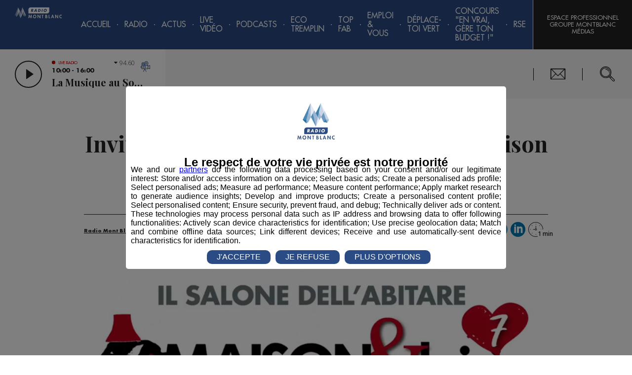

--- FILE ---
content_type: text/html; charset=utf-8
request_url: https://www.google.com/recaptcha/api2/anchor?ar=1&k=6LebX3IUAAAAAGKZAryGt8oEMC1oBz53uHKB31nT&co=aHR0cHM6Ly9yYWRpb21vbnRibGFuYy5mcjo0NDM.&hl=fr&type=image&v=N67nZn4AqZkNcbeMu4prBgzg&size=invisible&badge=inline&anchor-ms=20000&execute-ms=30000&cb=kke9thddibuc
body_size: 49276
content:
<!DOCTYPE HTML><html dir="ltr" lang="fr"><head><meta http-equiv="Content-Type" content="text/html; charset=UTF-8">
<meta http-equiv="X-UA-Compatible" content="IE=edge">
<title>reCAPTCHA</title>
<style type="text/css">
/* cyrillic-ext */
@font-face {
  font-family: 'Roboto';
  font-style: normal;
  font-weight: 400;
  font-stretch: 100%;
  src: url(//fonts.gstatic.com/s/roboto/v48/KFO7CnqEu92Fr1ME7kSn66aGLdTylUAMa3GUBHMdazTgWw.woff2) format('woff2');
  unicode-range: U+0460-052F, U+1C80-1C8A, U+20B4, U+2DE0-2DFF, U+A640-A69F, U+FE2E-FE2F;
}
/* cyrillic */
@font-face {
  font-family: 'Roboto';
  font-style: normal;
  font-weight: 400;
  font-stretch: 100%;
  src: url(//fonts.gstatic.com/s/roboto/v48/KFO7CnqEu92Fr1ME7kSn66aGLdTylUAMa3iUBHMdazTgWw.woff2) format('woff2');
  unicode-range: U+0301, U+0400-045F, U+0490-0491, U+04B0-04B1, U+2116;
}
/* greek-ext */
@font-face {
  font-family: 'Roboto';
  font-style: normal;
  font-weight: 400;
  font-stretch: 100%;
  src: url(//fonts.gstatic.com/s/roboto/v48/KFO7CnqEu92Fr1ME7kSn66aGLdTylUAMa3CUBHMdazTgWw.woff2) format('woff2');
  unicode-range: U+1F00-1FFF;
}
/* greek */
@font-face {
  font-family: 'Roboto';
  font-style: normal;
  font-weight: 400;
  font-stretch: 100%;
  src: url(//fonts.gstatic.com/s/roboto/v48/KFO7CnqEu92Fr1ME7kSn66aGLdTylUAMa3-UBHMdazTgWw.woff2) format('woff2');
  unicode-range: U+0370-0377, U+037A-037F, U+0384-038A, U+038C, U+038E-03A1, U+03A3-03FF;
}
/* math */
@font-face {
  font-family: 'Roboto';
  font-style: normal;
  font-weight: 400;
  font-stretch: 100%;
  src: url(//fonts.gstatic.com/s/roboto/v48/KFO7CnqEu92Fr1ME7kSn66aGLdTylUAMawCUBHMdazTgWw.woff2) format('woff2');
  unicode-range: U+0302-0303, U+0305, U+0307-0308, U+0310, U+0312, U+0315, U+031A, U+0326-0327, U+032C, U+032F-0330, U+0332-0333, U+0338, U+033A, U+0346, U+034D, U+0391-03A1, U+03A3-03A9, U+03B1-03C9, U+03D1, U+03D5-03D6, U+03F0-03F1, U+03F4-03F5, U+2016-2017, U+2034-2038, U+203C, U+2040, U+2043, U+2047, U+2050, U+2057, U+205F, U+2070-2071, U+2074-208E, U+2090-209C, U+20D0-20DC, U+20E1, U+20E5-20EF, U+2100-2112, U+2114-2115, U+2117-2121, U+2123-214F, U+2190, U+2192, U+2194-21AE, U+21B0-21E5, U+21F1-21F2, U+21F4-2211, U+2213-2214, U+2216-22FF, U+2308-230B, U+2310, U+2319, U+231C-2321, U+2336-237A, U+237C, U+2395, U+239B-23B7, U+23D0, U+23DC-23E1, U+2474-2475, U+25AF, U+25B3, U+25B7, U+25BD, U+25C1, U+25CA, U+25CC, U+25FB, U+266D-266F, U+27C0-27FF, U+2900-2AFF, U+2B0E-2B11, U+2B30-2B4C, U+2BFE, U+3030, U+FF5B, U+FF5D, U+1D400-1D7FF, U+1EE00-1EEFF;
}
/* symbols */
@font-face {
  font-family: 'Roboto';
  font-style: normal;
  font-weight: 400;
  font-stretch: 100%;
  src: url(//fonts.gstatic.com/s/roboto/v48/KFO7CnqEu92Fr1ME7kSn66aGLdTylUAMaxKUBHMdazTgWw.woff2) format('woff2');
  unicode-range: U+0001-000C, U+000E-001F, U+007F-009F, U+20DD-20E0, U+20E2-20E4, U+2150-218F, U+2190, U+2192, U+2194-2199, U+21AF, U+21E6-21F0, U+21F3, U+2218-2219, U+2299, U+22C4-22C6, U+2300-243F, U+2440-244A, U+2460-24FF, U+25A0-27BF, U+2800-28FF, U+2921-2922, U+2981, U+29BF, U+29EB, U+2B00-2BFF, U+4DC0-4DFF, U+FFF9-FFFB, U+10140-1018E, U+10190-1019C, U+101A0, U+101D0-101FD, U+102E0-102FB, U+10E60-10E7E, U+1D2C0-1D2D3, U+1D2E0-1D37F, U+1F000-1F0FF, U+1F100-1F1AD, U+1F1E6-1F1FF, U+1F30D-1F30F, U+1F315, U+1F31C, U+1F31E, U+1F320-1F32C, U+1F336, U+1F378, U+1F37D, U+1F382, U+1F393-1F39F, U+1F3A7-1F3A8, U+1F3AC-1F3AF, U+1F3C2, U+1F3C4-1F3C6, U+1F3CA-1F3CE, U+1F3D4-1F3E0, U+1F3ED, U+1F3F1-1F3F3, U+1F3F5-1F3F7, U+1F408, U+1F415, U+1F41F, U+1F426, U+1F43F, U+1F441-1F442, U+1F444, U+1F446-1F449, U+1F44C-1F44E, U+1F453, U+1F46A, U+1F47D, U+1F4A3, U+1F4B0, U+1F4B3, U+1F4B9, U+1F4BB, U+1F4BF, U+1F4C8-1F4CB, U+1F4D6, U+1F4DA, U+1F4DF, U+1F4E3-1F4E6, U+1F4EA-1F4ED, U+1F4F7, U+1F4F9-1F4FB, U+1F4FD-1F4FE, U+1F503, U+1F507-1F50B, U+1F50D, U+1F512-1F513, U+1F53E-1F54A, U+1F54F-1F5FA, U+1F610, U+1F650-1F67F, U+1F687, U+1F68D, U+1F691, U+1F694, U+1F698, U+1F6AD, U+1F6B2, U+1F6B9-1F6BA, U+1F6BC, U+1F6C6-1F6CF, U+1F6D3-1F6D7, U+1F6E0-1F6EA, U+1F6F0-1F6F3, U+1F6F7-1F6FC, U+1F700-1F7FF, U+1F800-1F80B, U+1F810-1F847, U+1F850-1F859, U+1F860-1F887, U+1F890-1F8AD, U+1F8B0-1F8BB, U+1F8C0-1F8C1, U+1F900-1F90B, U+1F93B, U+1F946, U+1F984, U+1F996, U+1F9E9, U+1FA00-1FA6F, U+1FA70-1FA7C, U+1FA80-1FA89, U+1FA8F-1FAC6, U+1FACE-1FADC, U+1FADF-1FAE9, U+1FAF0-1FAF8, U+1FB00-1FBFF;
}
/* vietnamese */
@font-face {
  font-family: 'Roboto';
  font-style: normal;
  font-weight: 400;
  font-stretch: 100%;
  src: url(//fonts.gstatic.com/s/roboto/v48/KFO7CnqEu92Fr1ME7kSn66aGLdTylUAMa3OUBHMdazTgWw.woff2) format('woff2');
  unicode-range: U+0102-0103, U+0110-0111, U+0128-0129, U+0168-0169, U+01A0-01A1, U+01AF-01B0, U+0300-0301, U+0303-0304, U+0308-0309, U+0323, U+0329, U+1EA0-1EF9, U+20AB;
}
/* latin-ext */
@font-face {
  font-family: 'Roboto';
  font-style: normal;
  font-weight: 400;
  font-stretch: 100%;
  src: url(//fonts.gstatic.com/s/roboto/v48/KFO7CnqEu92Fr1ME7kSn66aGLdTylUAMa3KUBHMdazTgWw.woff2) format('woff2');
  unicode-range: U+0100-02BA, U+02BD-02C5, U+02C7-02CC, U+02CE-02D7, U+02DD-02FF, U+0304, U+0308, U+0329, U+1D00-1DBF, U+1E00-1E9F, U+1EF2-1EFF, U+2020, U+20A0-20AB, U+20AD-20C0, U+2113, U+2C60-2C7F, U+A720-A7FF;
}
/* latin */
@font-face {
  font-family: 'Roboto';
  font-style: normal;
  font-weight: 400;
  font-stretch: 100%;
  src: url(//fonts.gstatic.com/s/roboto/v48/KFO7CnqEu92Fr1ME7kSn66aGLdTylUAMa3yUBHMdazQ.woff2) format('woff2');
  unicode-range: U+0000-00FF, U+0131, U+0152-0153, U+02BB-02BC, U+02C6, U+02DA, U+02DC, U+0304, U+0308, U+0329, U+2000-206F, U+20AC, U+2122, U+2191, U+2193, U+2212, U+2215, U+FEFF, U+FFFD;
}
/* cyrillic-ext */
@font-face {
  font-family: 'Roboto';
  font-style: normal;
  font-weight: 500;
  font-stretch: 100%;
  src: url(//fonts.gstatic.com/s/roboto/v48/KFO7CnqEu92Fr1ME7kSn66aGLdTylUAMa3GUBHMdazTgWw.woff2) format('woff2');
  unicode-range: U+0460-052F, U+1C80-1C8A, U+20B4, U+2DE0-2DFF, U+A640-A69F, U+FE2E-FE2F;
}
/* cyrillic */
@font-face {
  font-family: 'Roboto';
  font-style: normal;
  font-weight: 500;
  font-stretch: 100%;
  src: url(//fonts.gstatic.com/s/roboto/v48/KFO7CnqEu92Fr1ME7kSn66aGLdTylUAMa3iUBHMdazTgWw.woff2) format('woff2');
  unicode-range: U+0301, U+0400-045F, U+0490-0491, U+04B0-04B1, U+2116;
}
/* greek-ext */
@font-face {
  font-family: 'Roboto';
  font-style: normal;
  font-weight: 500;
  font-stretch: 100%;
  src: url(//fonts.gstatic.com/s/roboto/v48/KFO7CnqEu92Fr1ME7kSn66aGLdTylUAMa3CUBHMdazTgWw.woff2) format('woff2');
  unicode-range: U+1F00-1FFF;
}
/* greek */
@font-face {
  font-family: 'Roboto';
  font-style: normal;
  font-weight: 500;
  font-stretch: 100%;
  src: url(//fonts.gstatic.com/s/roboto/v48/KFO7CnqEu92Fr1ME7kSn66aGLdTylUAMa3-UBHMdazTgWw.woff2) format('woff2');
  unicode-range: U+0370-0377, U+037A-037F, U+0384-038A, U+038C, U+038E-03A1, U+03A3-03FF;
}
/* math */
@font-face {
  font-family: 'Roboto';
  font-style: normal;
  font-weight: 500;
  font-stretch: 100%;
  src: url(//fonts.gstatic.com/s/roboto/v48/KFO7CnqEu92Fr1ME7kSn66aGLdTylUAMawCUBHMdazTgWw.woff2) format('woff2');
  unicode-range: U+0302-0303, U+0305, U+0307-0308, U+0310, U+0312, U+0315, U+031A, U+0326-0327, U+032C, U+032F-0330, U+0332-0333, U+0338, U+033A, U+0346, U+034D, U+0391-03A1, U+03A3-03A9, U+03B1-03C9, U+03D1, U+03D5-03D6, U+03F0-03F1, U+03F4-03F5, U+2016-2017, U+2034-2038, U+203C, U+2040, U+2043, U+2047, U+2050, U+2057, U+205F, U+2070-2071, U+2074-208E, U+2090-209C, U+20D0-20DC, U+20E1, U+20E5-20EF, U+2100-2112, U+2114-2115, U+2117-2121, U+2123-214F, U+2190, U+2192, U+2194-21AE, U+21B0-21E5, U+21F1-21F2, U+21F4-2211, U+2213-2214, U+2216-22FF, U+2308-230B, U+2310, U+2319, U+231C-2321, U+2336-237A, U+237C, U+2395, U+239B-23B7, U+23D0, U+23DC-23E1, U+2474-2475, U+25AF, U+25B3, U+25B7, U+25BD, U+25C1, U+25CA, U+25CC, U+25FB, U+266D-266F, U+27C0-27FF, U+2900-2AFF, U+2B0E-2B11, U+2B30-2B4C, U+2BFE, U+3030, U+FF5B, U+FF5D, U+1D400-1D7FF, U+1EE00-1EEFF;
}
/* symbols */
@font-face {
  font-family: 'Roboto';
  font-style: normal;
  font-weight: 500;
  font-stretch: 100%;
  src: url(//fonts.gstatic.com/s/roboto/v48/KFO7CnqEu92Fr1ME7kSn66aGLdTylUAMaxKUBHMdazTgWw.woff2) format('woff2');
  unicode-range: U+0001-000C, U+000E-001F, U+007F-009F, U+20DD-20E0, U+20E2-20E4, U+2150-218F, U+2190, U+2192, U+2194-2199, U+21AF, U+21E6-21F0, U+21F3, U+2218-2219, U+2299, U+22C4-22C6, U+2300-243F, U+2440-244A, U+2460-24FF, U+25A0-27BF, U+2800-28FF, U+2921-2922, U+2981, U+29BF, U+29EB, U+2B00-2BFF, U+4DC0-4DFF, U+FFF9-FFFB, U+10140-1018E, U+10190-1019C, U+101A0, U+101D0-101FD, U+102E0-102FB, U+10E60-10E7E, U+1D2C0-1D2D3, U+1D2E0-1D37F, U+1F000-1F0FF, U+1F100-1F1AD, U+1F1E6-1F1FF, U+1F30D-1F30F, U+1F315, U+1F31C, U+1F31E, U+1F320-1F32C, U+1F336, U+1F378, U+1F37D, U+1F382, U+1F393-1F39F, U+1F3A7-1F3A8, U+1F3AC-1F3AF, U+1F3C2, U+1F3C4-1F3C6, U+1F3CA-1F3CE, U+1F3D4-1F3E0, U+1F3ED, U+1F3F1-1F3F3, U+1F3F5-1F3F7, U+1F408, U+1F415, U+1F41F, U+1F426, U+1F43F, U+1F441-1F442, U+1F444, U+1F446-1F449, U+1F44C-1F44E, U+1F453, U+1F46A, U+1F47D, U+1F4A3, U+1F4B0, U+1F4B3, U+1F4B9, U+1F4BB, U+1F4BF, U+1F4C8-1F4CB, U+1F4D6, U+1F4DA, U+1F4DF, U+1F4E3-1F4E6, U+1F4EA-1F4ED, U+1F4F7, U+1F4F9-1F4FB, U+1F4FD-1F4FE, U+1F503, U+1F507-1F50B, U+1F50D, U+1F512-1F513, U+1F53E-1F54A, U+1F54F-1F5FA, U+1F610, U+1F650-1F67F, U+1F687, U+1F68D, U+1F691, U+1F694, U+1F698, U+1F6AD, U+1F6B2, U+1F6B9-1F6BA, U+1F6BC, U+1F6C6-1F6CF, U+1F6D3-1F6D7, U+1F6E0-1F6EA, U+1F6F0-1F6F3, U+1F6F7-1F6FC, U+1F700-1F7FF, U+1F800-1F80B, U+1F810-1F847, U+1F850-1F859, U+1F860-1F887, U+1F890-1F8AD, U+1F8B0-1F8BB, U+1F8C0-1F8C1, U+1F900-1F90B, U+1F93B, U+1F946, U+1F984, U+1F996, U+1F9E9, U+1FA00-1FA6F, U+1FA70-1FA7C, U+1FA80-1FA89, U+1FA8F-1FAC6, U+1FACE-1FADC, U+1FADF-1FAE9, U+1FAF0-1FAF8, U+1FB00-1FBFF;
}
/* vietnamese */
@font-face {
  font-family: 'Roboto';
  font-style: normal;
  font-weight: 500;
  font-stretch: 100%;
  src: url(//fonts.gstatic.com/s/roboto/v48/KFO7CnqEu92Fr1ME7kSn66aGLdTylUAMa3OUBHMdazTgWw.woff2) format('woff2');
  unicode-range: U+0102-0103, U+0110-0111, U+0128-0129, U+0168-0169, U+01A0-01A1, U+01AF-01B0, U+0300-0301, U+0303-0304, U+0308-0309, U+0323, U+0329, U+1EA0-1EF9, U+20AB;
}
/* latin-ext */
@font-face {
  font-family: 'Roboto';
  font-style: normal;
  font-weight: 500;
  font-stretch: 100%;
  src: url(//fonts.gstatic.com/s/roboto/v48/KFO7CnqEu92Fr1ME7kSn66aGLdTylUAMa3KUBHMdazTgWw.woff2) format('woff2');
  unicode-range: U+0100-02BA, U+02BD-02C5, U+02C7-02CC, U+02CE-02D7, U+02DD-02FF, U+0304, U+0308, U+0329, U+1D00-1DBF, U+1E00-1E9F, U+1EF2-1EFF, U+2020, U+20A0-20AB, U+20AD-20C0, U+2113, U+2C60-2C7F, U+A720-A7FF;
}
/* latin */
@font-face {
  font-family: 'Roboto';
  font-style: normal;
  font-weight: 500;
  font-stretch: 100%;
  src: url(//fonts.gstatic.com/s/roboto/v48/KFO7CnqEu92Fr1ME7kSn66aGLdTylUAMa3yUBHMdazQ.woff2) format('woff2');
  unicode-range: U+0000-00FF, U+0131, U+0152-0153, U+02BB-02BC, U+02C6, U+02DA, U+02DC, U+0304, U+0308, U+0329, U+2000-206F, U+20AC, U+2122, U+2191, U+2193, U+2212, U+2215, U+FEFF, U+FFFD;
}
/* cyrillic-ext */
@font-face {
  font-family: 'Roboto';
  font-style: normal;
  font-weight: 900;
  font-stretch: 100%;
  src: url(//fonts.gstatic.com/s/roboto/v48/KFO7CnqEu92Fr1ME7kSn66aGLdTylUAMa3GUBHMdazTgWw.woff2) format('woff2');
  unicode-range: U+0460-052F, U+1C80-1C8A, U+20B4, U+2DE0-2DFF, U+A640-A69F, U+FE2E-FE2F;
}
/* cyrillic */
@font-face {
  font-family: 'Roboto';
  font-style: normal;
  font-weight: 900;
  font-stretch: 100%;
  src: url(//fonts.gstatic.com/s/roboto/v48/KFO7CnqEu92Fr1ME7kSn66aGLdTylUAMa3iUBHMdazTgWw.woff2) format('woff2');
  unicode-range: U+0301, U+0400-045F, U+0490-0491, U+04B0-04B1, U+2116;
}
/* greek-ext */
@font-face {
  font-family: 'Roboto';
  font-style: normal;
  font-weight: 900;
  font-stretch: 100%;
  src: url(//fonts.gstatic.com/s/roboto/v48/KFO7CnqEu92Fr1ME7kSn66aGLdTylUAMa3CUBHMdazTgWw.woff2) format('woff2');
  unicode-range: U+1F00-1FFF;
}
/* greek */
@font-face {
  font-family: 'Roboto';
  font-style: normal;
  font-weight: 900;
  font-stretch: 100%;
  src: url(//fonts.gstatic.com/s/roboto/v48/KFO7CnqEu92Fr1ME7kSn66aGLdTylUAMa3-UBHMdazTgWw.woff2) format('woff2');
  unicode-range: U+0370-0377, U+037A-037F, U+0384-038A, U+038C, U+038E-03A1, U+03A3-03FF;
}
/* math */
@font-face {
  font-family: 'Roboto';
  font-style: normal;
  font-weight: 900;
  font-stretch: 100%;
  src: url(//fonts.gstatic.com/s/roboto/v48/KFO7CnqEu92Fr1ME7kSn66aGLdTylUAMawCUBHMdazTgWw.woff2) format('woff2');
  unicode-range: U+0302-0303, U+0305, U+0307-0308, U+0310, U+0312, U+0315, U+031A, U+0326-0327, U+032C, U+032F-0330, U+0332-0333, U+0338, U+033A, U+0346, U+034D, U+0391-03A1, U+03A3-03A9, U+03B1-03C9, U+03D1, U+03D5-03D6, U+03F0-03F1, U+03F4-03F5, U+2016-2017, U+2034-2038, U+203C, U+2040, U+2043, U+2047, U+2050, U+2057, U+205F, U+2070-2071, U+2074-208E, U+2090-209C, U+20D0-20DC, U+20E1, U+20E5-20EF, U+2100-2112, U+2114-2115, U+2117-2121, U+2123-214F, U+2190, U+2192, U+2194-21AE, U+21B0-21E5, U+21F1-21F2, U+21F4-2211, U+2213-2214, U+2216-22FF, U+2308-230B, U+2310, U+2319, U+231C-2321, U+2336-237A, U+237C, U+2395, U+239B-23B7, U+23D0, U+23DC-23E1, U+2474-2475, U+25AF, U+25B3, U+25B7, U+25BD, U+25C1, U+25CA, U+25CC, U+25FB, U+266D-266F, U+27C0-27FF, U+2900-2AFF, U+2B0E-2B11, U+2B30-2B4C, U+2BFE, U+3030, U+FF5B, U+FF5D, U+1D400-1D7FF, U+1EE00-1EEFF;
}
/* symbols */
@font-face {
  font-family: 'Roboto';
  font-style: normal;
  font-weight: 900;
  font-stretch: 100%;
  src: url(//fonts.gstatic.com/s/roboto/v48/KFO7CnqEu92Fr1ME7kSn66aGLdTylUAMaxKUBHMdazTgWw.woff2) format('woff2');
  unicode-range: U+0001-000C, U+000E-001F, U+007F-009F, U+20DD-20E0, U+20E2-20E4, U+2150-218F, U+2190, U+2192, U+2194-2199, U+21AF, U+21E6-21F0, U+21F3, U+2218-2219, U+2299, U+22C4-22C6, U+2300-243F, U+2440-244A, U+2460-24FF, U+25A0-27BF, U+2800-28FF, U+2921-2922, U+2981, U+29BF, U+29EB, U+2B00-2BFF, U+4DC0-4DFF, U+FFF9-FFFB, U+10140-1018E, U+10190-1019C, U+101A0, U+101D0-101FD, U+102E0-102FB, U+10E60-10E7E, U+1D2C0-1D2D3, U+1D2E0-1D37F, U+1F000-1F0FF, U+1F100-1F1AD, U+1F1E6-1F1FF, U+1F30D-1F30F, U+1F315, U+1F31C, U+1F31E, U+1F320-1F32C, U+1F336, U+1F378, U+1F37D, U+1F382, U+1F393-1F39F, U+1F3A7-1F3A8, U+1F3AC-1F3AF, U+1F3C2, U+1F3C4-1F3C6, U+1F3CA-1F3CE, U+1F3D4-1F3E0, U+1F3ED, U+1F3F1-1F3F3, U+1F3F5-1F3F7, U+1F408, U+1F415, U+1F41F, U+1F426, U+1F43F, U+1F441-1F442, U+1F444, U+1F446-1F449, U+1F44C-1F44E, U+1F453, U+1F46A, U+1F47D, U+1F4A3, U+1F4B0, U+1F4B3, U+1F4B9, U+1F4BB, U+1F4BF, U+1F4C8-1F4CB, U+1F4D6, U+1F4DA, U+1F4DF, U+1F4E3-1F4E6, U+1F4EA-1F4ED, U+1F4F7, U+1F4F9-1F4FB, U+1F4FD-1F4FE, U+1F503, U+1F507-1F50B, U+1F50D, U+1F512-1F513, U+1F53E-1F54A, U+1F54F-1F5FA, U+1F610, U+1F650-1F67F, U+1F687, U+1F68D, U+1F691, U+1F694, U+1F698, U+1F6AD, U+1F6B2, U+1F6B9-1F6BA, U+1F6BC, U+1F6C6-1F6CF, U+1F6D3-1F6D7, U+1F6E0-1F6EA, U+1F6F0-1F6F3, U+1F6F7-1F6FC, U+1F700-1F7FF, U+1F800-1F80B, U+1F810-1F847, U+1F850-1F859, U+1F860-1F887, U+1F890-1F8AD, U+1F8B0-1F8BB, U+1F8C0-1F8C1, U+1F900-1F90B, U+1F93B, U+1F946, U+1F984, U+1F996, U+1F9E9, U+1FA00-1FA6F, U+1FA70-1FA7C, U+1FA80-1FA89, U+1FA8F-1FAC6, U+1FACE-1FADC, U+1FADF-1FAE9, U+1FAF0-1FAF8, U+1FB00-1FBFF;
}
/* vietnamese */
@font-face {
  font-family: 'Roboto';
  font-style: normal;
  font-weight: 900;
  font-stretch: 100%;
  src: url(//fonts.gstatic.com/s/roboto/v48/KFO7CnqEu92Fr1ME7kSn66aGLdTylUAMa3OUBHMdazTgWw.woff2) format('woff2');
  unicode-range: U+0102-0103, U+0110-0111, U+0128-0129, U+0168-0169, U+01A0-01A1, U+01AF-01B0, U+0300-0301, U+0303-0304, U+0308-0309, U+0323, U+0329, U+1EA0-1EF9, U+20AB;
}
/* latin-ext */
@font-face {
  font-family: 'Roboto';
  font-style: normal;
  font-weight: 900;
  font-stretch: 100%;
  src: url(//fonts.gstatic.com/s/roboto/v48/KFO7CnqEu92Fr1ME7kSn66aGLdTylUAMa3KUBHMdazTgWw.woff2) format('woff2');
  unicode-range: U+0100-02BA, U+02BD-02C5, U+02C7-02CC, U+02CE-02D7, U+02DD-02FF, U+0304, U+0308, U+0329, U+1D00-1DBF, U+1E00-1E9F, U+1EF2-1EFF, U+2020, U+20A0-20AB, U+20AD-20C0, U+2113, U+2C60-2C7F, U+A720-A7FF;
}
/* latin */
@font-face {
  font-family: 'Roboto';
  font-style: normal;
  font-weight: 900;
  font-stretch: 100%;
  src: url(//fonts.gstatic.com/s/roboto/v48/KFO7CnqEu92Fr1ME7kSn66aGLdTylUAMa3yUBHMdazQ.woff2) format('woff2');
  unicode-range: U+0000-00FF, U+0131, U+0152-0153, U+02BB-02BC, U+02C6, U+02DA, U+02DC, U+0304, U+0308, U+0329, U+2000-206F, U+20AC, U+2122, U+2191, U+2193, U+2212, U+2215, U+FEFF, U+FFFD;
}

</style>
<link rel="stylesheet" type="text/css" href="https://www.gstatic.com/recaptcha/releases/N67nZn4AqZkNcbeMu4prBgzg/styles__ltr.css">
<script nonce="vXMASbWoiKpNM02X_kISiA" type="text/javascript">window['__recaptcha_api'] = 'https://www.google.com/recaptcha/api2/';</script>
<script type="text/javascript" src="https://www.gstatic.com/recaptcha/releases/N67nZn4AqZkNcbeMu4prBgzg/recaptcha__fr.js" nonce="vXMASbWoiKpNM02X_kISiA">
      
    </script></head>
<body><div id="rc-anchor-alert" class="rc-anchor-alert"></div>
<input type="hidden" id="recaptcha-token" value="[base64]">
<script type="text/javascript" nonce="vXMASbWoiKpNM02X_kISiA">
      recaptcha.anchor.Main.init("[\x22ainput\x22,[\x22bgdata\x22,\x22\x22,\[base64]/[base64]/[base64]/bmV3IHJbeF0oY1swXSk6RT09Mj9uZXcgclt4XShjWzBdLGNbMV0pOkU9PTM/bmV3IHJbeF0oY1swXSxjWzFdLGNbMl0pOkU9PTQ/[base64]/[base64]/[base64]/[base64]/[base64]/[base64]/[base64]/[base64]\x22,\[base64]\x22,\x22X8KCNcKPwrofw4V7wrTCnsODw7FWwrjDv8Kbwp8twobDo0TCqC8OwpQOwpFXw43DtjRUdsK/w6nDusOUQkgDZsKNw6t3w5TCl2U0woDDmMOwwrbCkMKfwp7Cq8K5BsK7wqx6wqI9wq1tw4nCvjguw5zCvQrDkGTDoBtca8OCwp17w54TAcO9wozDpsKVdRnCvC8RSxzCvMOXGsKnwpbDqhzCl3EYQcK/w7tEw4pKOBITw4zDiMKcS8OAXMKKwqhpwrnDqkvDksKuFjbDpwzCm8O+w6VhGhDDg0NlwqQRw6U5DlzDosOQw4h/InnCnsK/QCXDplwYwrTCuiLCp0PDngsowprDgwvDrCFXEGhPw4zCjC/CvsKTaQNkUsOVDVTCp8O/w6XDpxzCncKmVUNPw6J1wqNLXQzCpDHDncOrw4Q7w6bCuivDgAhKwq3DgwlOLngwwrkvworDoMOOw7k2w5d6W8OMekQYPQJ7UmnCu8KVw6oPwoILw7TDhsOnEMKQb8KeO3XCu2HDiMOffw0MKXxew4duBW7Dn8K2Q8K/[base64]/CiWDDhMOXwopwBcKvEnbCtCfDvcO7w5jDmsKzTSfCh8K/BT3CrlcZRMOAwpDDicKRw5owA1dbVl3CtsKMw4MCQsOzImnDtsKrS0LCscO5w7RmVsKJP8KGY8KOHMKBwrRPwoPCkB4LwoNRw6vDkR5uwrzCvkM3wrrDol16FsOfwodQw6HDnl7CnF8fwoPCmcO/[base64]/CicKNw6nDtMOUbMKZJcOxwqhBw7McW1TDqcKtwrjChAs+V2/ClcOMeMKtw59/worCumttOcOxGcKdSW3CpWYpCkTDjnjDicOYwrEwasK9QsK9w5tEOMKYO8ODw4zCvWPCr8OZw5YxQsOBey0QDsOtw73CmcOMw5LCh313w7p/wrPCrDsaFh1Xw5PCvAzDqEszQGMeFDp/w6LDszV/FSx6WsK8w4YPw4bCkcO0b8OEwqVmF8KbCsKuXXp9w4fDmSHDjMO5wqDCon/DiEDDqiA9XhMGSSsCesKewrZMwqFcFQAkw5jCiBJjw5jCrGRMwqAlB0PCk0AUwpfCv8KSw4d0J2fCuE7DhcK4P8K1woTDk2YQEMKBw6PDisKtBzMOwrvClcO6FsOmwoHDkQvDoHADfMK6wqXDosOEVsKjwrUFw7EpD1jChsKMZxlKHDLCtV/DuMOQw5zCrMOiw6fCssOxdcKQwqjDkzLDryXDqUk0wovDgcKtWMKLHsK0GRpTwoQwwpwSQAnDtD9Ow6rCoQXCv2RSwrbDjSzDl1x+w7/DkWMOw4o6w5jDmT3CoREgw5zCvUpLDHprY2HDvgkTIsOSZEXCi8OLbcOpwrYhPsKywozCq8Oww4/[base64]/DtcKPCMO1RmvCjcO6QcO/w7p+d8K4w5HCsl17wpM6SAgwwrXDhljDucO6wpjDvcKJPCF/w5bDh8Otwq/[base64]/[base64]/CjFd/aMKTAMKYwprDoTPClhHCpSp8U8KowqVsFzPCjMOBwoPChjHCpMOhw4jDimRwDj/Du0XDt8KBwoZcw4XCgXBDwrLDiQ8Fw5bDh0YaK8KCScKLBMKfwrR/[base64]/[base64]/JSjCmCEuTcKFw6sTwrrCqzckwo3DjCjDmcOSwrPDu8KSw5vDo8KtwqBIH8KHen7DtcOEG8KwJsKgwqwXwpPDvC8lw7XDqktowpzDkmtvIz7DhkPDsMKEwqLDkcOlw7tlMCkBw7/CgcKjOMKsw7JBw73CksOSw7fDqcKXB8Klw7nCqkl5w4w7UBAfw5IJX8OscxN/w58Vwo/CnmQlw7rCqcKHBRJ4aiDDmDbDisOUw5bCjcOxwoFKAxRPwo/DvnnCgsKIQDtKwo3Ch8K9w6YfMHhHw4nDr2PCqcKSwrgERsK1YsKAwpPDr3PDgsOwwodfwo4sAcO2wppIQ8KMw7jCusK6wpHCrFvDm8KFwp0Uwq1OwopgVsOBw7Zaw6LCiQBWP0bDssO8w6k+bRc0w7fDii7CksKEw6MKw6XCtj7DpCA/UFfChQrDmzkJb0jDjiTDjcKswqTCucOWw4EwS8K+X8OEw4zDkXvCrF/[base64]/[base64]/XznCh2kpKiRga3rCgwLChsKbW3glwp3DhXx0wpzDr8Kxw7vCpcOWEU/CvQrDog7DsF9nOsOZCTEvwrfCscONDMOYO2APS8KDw5gaw5/DpcOMUsKue2LDrgnCrcK6OMOzR8K/w7MUw6DCuBgMacKZw6Q5wodMwrhPw4UIw5ASwpvDgcKoXnrDr2thbBvCiwzChRQzBhc6w5Vww6DDrMOVw680fsKwHnFSBsOVCMKIXMKPwq5Cwq0MG8OkOUZzwrHCk8OEw4/CpwYJaDzDj0FcAsODNTTCq3TDm0bCisKKXcO9w5fCssO1XMOQdFnCrcOpwrRhw6UdZ8O/w5vDqTrCq8O5Tw9Vwq0EwrLCkj7CrifCvCkhwpZiAjnClcONwrrDjsKQb8O+wprCiyPDiyxvPhzCpBRyY31/woLCh8ORK8K5wqgvw7nCmHLCocOfAUzDq8OIwpPDgVkKw5Nlwo/CvmrCisOhwqkCwpoAIyzDqgnCucK3w6Vjw5rCtMKhworCmsKBBCw8wpbCgj5ZIHXCg8KjC8OQEMKEwpVyTMKWCsKdwrsKHVxRMwRYwqLCsHzCt1gBA8OXRETDp8KkJkbCjsKoF8Ovw51gWELCih9DdyLDmkNqwpZowrjDoG8/w7cbKsK5X1EtPcKXw4oMwrR/bBdCLMO0w5A5ZMKWYMKCc8OzThvClMObw5V7w7TDrMO/[base64]/CnMOhfVrCrHvDu8KUPcKGHi9OFSTDrycrwofCkMKAw7/DlMOKw6fDrjXCoD3Dil/DqjnDkcOTRcKfwpcKwrtmbz9EwqDCk1Jew6cxD3Viw5RnX8KLERLCl15UwpMpZMKkdcKvwrodwr/Cu8O3dsOsAsOeBHErw7LDhsKzcVtfA8KFwqEpwr3DgC/Dt2bDnsKkwpc2WDQPQVoSwpEcw74uw61vw5YIMSUuPGnCoSMQwoQnwqtlw7jDkcO3w5bDvAzCh8OvCmzDigrChsKVw595w5QiSR/[base64]/wo/Dg8OHw7LDlAZAWcO4WQbDpMO3w7gtw6PDtsOOD8Kfaz3Dug7Ckm5Fwr7CksKnw7MWPjAjYcOIEHDCn8OEworDgERoYsOPZhjDuXFtw63CuMOLdQLDh3hCw4bCqBjDgXdyBEvChD0JGScjNcKIwq/DtDLDjMK2dG8fwr5jwpfDpBYiAsKSZwHDuzITw67CsVNGH8OIw5rClHpNdjPDq8KdVC5XfwbCnHtRwrtOw6Q6Y11Nw6ElJMOFcsK6GykyC1dzw7XDpMKnY3jDpztbdwjChyZgG8KRCMKYw4xsWGpqw5Ipw4XCgjDChsOkwq5nRD/Cn8KneHzDmCB4w5h2Gj1kFQNlw6rCmMOdwqLCoMOJw4bCjVvDh0dGJMKnwoZFcMOMKGfDoDhDwo/CjsOMwp3Ch8Opwq/DhjDCn1zDksO4wqZ0wpHCpsKtD3xWN8KQwp/ClHHDlBjCuRDCqMKuHhxGRHoBWG8ew78Mw51kwofCmMKXwqNww4PDmmDCkn/DrxgoHsK4PD9QCcKgQsKwwpHDmsOJaVVyw6PDv8Kzwrx5w6/Cu8KOTjvDjsKvZBbDoWgGwqkHYsKDYgxkw5M9wosqwq7DqDzChQctwr/DvcKDwo17esOlw4rDvcKpwrjDoFHClCRWcQrCpMO6fTE2wqNAwpJdw6vDhAp9NsKban4eI3/CuMKIwr7DnkBiwrYqCWgjODpNw4d4TDAew5wNw7UIXzJFwpPDssK/w7DCmsK7wrZuGsOAwpXCh8KhHDbDmHbDn8OCNMOaWsO0wrXClsKAX1xEaFrDiF8OLMK9bMK+QT0/[base64]/DksOIecKJScKnw63DsMOvw7xowofCoBLCj8Ktw7LCrErCmMKiCsOZEsOUQD3ChsKmVsKeFm16wq1twr/[base64]/YsO+Lk/DvsKyZU7DhMKIUcKfOBjCtiPDscO4w7TCr8KEDSxXwpBfwolJAEFAEcOBDcOOwo/Ci8O4P0XCi8ODwq4hw5Avw5R5woHCtsKmTsOZwpnDimvDuEHCr8KcHcO/[base64]/CicKFeRzCqWTDpsKow74mD8OHZ8OYcsKjAgPDnMOXScOiOcOKRMK3w63DtsKsRBtdw67CvcO9C2TChsOFK8KkBMOTwpRiwplrU8K9wpDDoMKxccKoFQvCslfCi8OywrUTwodhw5Z7wp3CqXrDsXfCoTjCsxbDrMOMV8KTwoXCl8Otwr/DtMOzw7fCl2IVNMO7cSDCrRgRw7rDr3h9w4Y/JFbCqEzDg0XCqcObWcOuIMOsZcORNDRcWXMbw7BfAMKdw6nChkAvw4ksw4rDmcKeTsKEw4Rxw5/DoRXDnB4DC0TDrRvCtz8Rw4hiw6R0Z37CjsOQw73CosKtwpgjw5jDvsOOw6R4wqssRcOwNcOWU8KiZsOew4/Cv8KMw7vDusKTZm55NCdQwoXDqcKMJVbCjVJPGcOhN8Obw7PCqMKCPsKIXsK7wqrDg8OcwqfDv8OvJQJzw6pVwqo/KsOVD8OyQMKVw6N8L8OuGA3Chw7DvMKqwp5XSnzCimPDrcK6SMKZZsO6DcK7w5VnP8OwdBo0GBrCtTjCgcKYw4NDTUPDojN3ThllTzQMO8O/wr3CrsO0UcK1dnY9H2vCgMOBS8OdKcKswrdeWcOYw61NHcKkwr4mb1gtMlBZRGYVYMOHH2/Cv0/CgwMyw4h/wpvDl8O6SWduw7gbR8OswqzCgcKVwqjCh8OHw5nCjsOGPsOKw7oUwpHCuRfDjcKZbsKLfcODfV3Dn0MUw6g3Z8OBwqzDrUhdwrhGGMKwFQHDkcOAw6h2woXCrEY/w6LCtn1/[base64]/DusOYw4gIwqzDuMKVwrIHw7s6wqDCvwnDrcOGb0PCgVPCkk4Two/DrMOBw71/[base64]/DpxXDqA3DlcOJw7rDkcOWTMOcZ1/Ct8KFXGRuGMKhw7p/MjHDl1QfFcKaw5XDlcO5fcO9wqjClFDDgsOuw6guwoHDhQDDrcOzw5tnwr4swoTDo8KdPsKPw4BhwonDjA/[base64]/OTfDs0NgN0BPPGjDtEBOH1bDnsKePg0FwoUcwp81XEkiRMK2wr/ChEPDgsO5PzrDvMKYEmRLwqYTwrs3dcKcVsOXwo8zwr3CrsObwoEJwolKwpEJRhHCsnnDpcKQIEQqw6fDqg/[base64]/[base64]/Dp8ObwpUlw7Ypw7fCvnbCiBsUJ05kw4o0w5bClRNxV2I0CxdBwq5xVXZMSMO/[base64]/[base64]/CuMKbwrdSw7LDssOkbl90EMK+wpHDvcKiwrc6Mg1nDD9MwpTCt8KxworDl8KxccOyBMOqwprDu8O7di1vwqFiw6RAYV8Rw5XChDzCuj9QccK7w65QOhAEwoXCocObNnHDsU9RTGBOcMKNP8KWwqHDvsK0w5oSMcKRwo/DlMOnwpwKBXwzf8KJw4NAc8KMP0zCnE3CvQIkXcOgwp3DpQs5MFQCw7fCg18kwrLCmXwNd1M7AMOjRhICw6PCimHCrMKrJMO7w6fCjDpVwrpjJVIPUH/CvMOEw70FwpXDh8ONZHBHT8Ocb1vCsjPDt8KXfhpJHUfChsKCCTdZWWokw5MTw6PDlxHDg8KHWMKjYFPDj8OWFibDt8KcOTYYw7vCm3TDrcOtw4/DgMKswqNxw57Dj8OJKQnDmgvDsmodw5wWwp7Cn2pXw7PCnGTCpw9JwpHDngwxbMOYw4DCjQzDpBB6wqY/[base64]/Dj8K9wrXCqsKfw6PDqhTCu0jDkcKsSsKzw7/Ci8KHLMKww7PCtyVbwrdTG8KBw5cowpM0woTCjcOiGsO3wqdEwp8tfgfDlsOkwobDkhQjwpDDucK5TcONw5M5w5rDqVjDq8O3w77CnMKZchrDsDjDhsOJw7c7wqnDmcO/wqNOw7oLD37Dg0TCkVjCn8OvO8K3w6QQMhbDrsKXwrkKOVHDsMKiw53DshzDhcONw7TDisOxZ0ROD8KSUw7CtMOPw68eNcOrwo5KwrMUw5nCtcOGTm7Ct8KHRzY4bcO4w4dGSGhtEX3CiXLDoGgWwqp/wrsxCx0aBsOUwo54CwvCrxLDjUQLw4kUf2PCj8OxDEPDpcKnUnDCv8KmwqNJC1B3Rh0NLzDCrsONw6bCk2jCvMKKSMOswoQYwroudcO/wqx/wpzCtsKHGMOrw7pBwrZCTcKMEsONwqsFA8KaK8O9wrRJwpERTDNCc012KMOKw5XDjinCq3lgHGXDuMKhwpvDicO1wqjDq8KNNxAGw48lNMKACUbDosKvw4wRw4XCg8O5U8OtwrXDtiUUwpXCuMOHw59LHkhlwqbDqcKYUyZ/H2LDksOmw43DlTRZbsOswpfDoMK7wpTChcOebCTCqmrCrcOGFsOZw7dBXEojXD7DpkpdwojDlHdeRMOtwo7CjMKKbTkDwo5/wo/[base64]/wp3Dg8KTwoM2ZjnDg2XDsTQywoMMw7/CuMKpZV7Co8KwGmPDpcO0W8KOYiXCqCdrwo9FwqzDviUuFcOQBhc2woAcTcKfwp/DoljCk1zDngvCqMO1wr/DpsKxWsOVcW4ew7AXYUBHdMOhfHvDsMKZTMKHw5YZPSvDkGYtTl/Dm8KuwrYuVsKVTQR/w5QHw4IkwpVuw7rCsXbCsMKtKUwxaMODX8OXesKbVXVXwqLCgUcOw4sOZwnCksOXwo05R3hIw5c+wqbCj8KLOsOOLAkrcVPCkcKZV8OVc8OHVllcA3bDh8KQY8OWw5DDuwHDlVlfVXjDkmQIblw/wpLDizHDt0LDq0fCicOxwqbDhcOIG8OZI8KtwqBSbUkEYsOBw5rCjcKebsObcGElJcKMw75lw4zCsXobwpHCqMOmwrYtw68iw6HCmwDDuW/CqG/ClsK5b8KoWg9Fwo/CmVbDtxImdl3CjHPCu8OGwojDlcOxeVJaw5vDj8KMb27CuMKgw4RRwo8RfcKFB8KPI8OzwqgNcsOcwqkrw5TChmYOPzpiUsO6w50abcOPaxB/BgUpD8OyScOkw7IXw7kmw5BlQ8Oza8KGNcOICHHCqnVZwpYcw5XCs8KwRhRIVcKcwq8udHrDhGvCqSbDuWNGChfDryxqC8KsGcKAQ1XDhcKzwqTCtHzDksKow5Ffcj9xwp5xw7DCuGp2w5/DhkQpLjzDisKrPD5gw7p0wrkfw5XCvFFYwoDDmMO6FRQ7QBVAw5Aqwq/DkzYFR8KvWgw5w4PChsKVbsO7ACbCtcKPBsKJwrvDlcOFCgBddkkcw5PCoQkjwqLCh8Odwp/CtMOmNRnDkHJSXUYbw4nCisKIcCkjwrnCv8KJbVc/[base64]/DhMOYVydvNXFPIU7DhUPCi3fDvQYRw6FSw6dywpFhDVoReMOsTTBrwrdmHiPClcKxNmbCqsOvV8K2asKFwoHCuMK+w64Cw6JlwooeW8OGc8K9w63DjsOUw6I4AMO+w4NAwqPCncOPP8Omw6QSwrQRaUptGWckwoLCtsOrDcKpw4VQw5/[base64]/S8KXw5/CksKHN2vDtRhNRkDCnCHDmsKJwpHCsgzCpMOYw6rCvkHCtD7DoGcKQsK7KlxjBlvDsHx4fS5fwq3CqcO7VXFcdTfDs8OqwqoBOgYncAbCssOuwqPDqcKYw5rCqwPDmcOOw4TCjmt5woDDvMK6wpvCt8KGZnzDgcKRwpNuw6AOw4DDmsOhwoAsw4JaCS13OcOuAi/DhDTCpMOMe8KiG8KEw5PDisOpLMO2w5l/C8OrDmXCtXk+w4skQsOtZcKpdHogw4IKMsKUTjPCk8KpHEnDr8KtIsKiCHDCngVQLCfCmTrCn3taJsKwf39ww6TDnxTCqsOcwq8Gw7pCwoHDgsOkw51cdDXDl8OpwqnDq0/DusK1ccKvw4bDkUjCsBrDn8Omw4XDkGVpPcK7Nz7DuRvDvsKpw5HCvA1ndEnChDDDtcOnDsOqw6XDvSPDvnvCmQVjw5/Cu8KqcW/ChDgfcCLDhcKjeMKmBlHDiW/DkMKaf8KqAsO8w7jDtFhsw67DmcK3HQcbw5DCuCLDnGt3wodSwqvDnjApZQTCvT7Cn0YedmHCkSHDk03CvDHDhVYRHVwYHB/[base64]/Cq8OhwpzCpcOxw53DgmkzwrXCriF2IgLCh8Ozw59kHFxRHmrCiDHCjG1jwo5MwrvDkSMawpvCtmzDlXrCisKPPAbDuEbCmRQ7KhLCr8KveXVKw7jDt2LDhRHDvQ1ow57DncOJwq/DnAFUw6U2bsO5KcOpw73CgcOmS8K+F8Oqwo7DjMKdLMO7ZcOgH8OpwonCpMKVw4RIwqfDvyMaw4JHw6MSw7gUw43DsEnDiELDvMOwworDg2cFwqDCu8KjEWU8wqnDn0TDlDLDgTnCr3URw5FVw4UHwqJyFA42Rl58cMKtD8OzwrlRw6HDs1JrCgYgw5/CrcOxN8OZB3Mvwo7DiMK3w67Ds8OywoMVw4LDksOUKcKjw5XCgMODNQQaw5vDl3fCujvDvm3CqwPDqUXCk19YWTgfwqZ/wrDDl0tMwqHCr8ObwprDi8Oew6QVwrR+R8K6w4dydG0Rw4EhMcKywo1Kw60yPHkgw6gPVCHCmsOfYy0OwqDDsA/[base64]/w4PCgHdEfMKcw63CrkESwooSMMKOw7RXPXFueAAdbcK7Zk9hbcOfwqUgT1hiw4d2wozDsMKnbcO2w67DiDvDhMKXOMKtwrUbQsKmw6xnwrMhVcOJfMOZZW3ChGXDmh/CvcKZZsOOwohbYcKcw4U1YcODEcOxbSTDsMOCIRjCoxfDsMK5aTXCny1EwpcEwoHCjMOzZifDpcKJwphmw7TCqS7DpRrDm8O5eCNlDsKbaMKqw7DCusKtDMK3bW1hKh0+wpTCtlTCo8OtwpLCj8OfTMO4VBbCn0RJwqTCm8KcwovDosKwRjzCtgNvw4/CtsKYw6duXzHCg3ALw61kwr3DgydjYcOXQRHDrsKQwoZ/RQxwacK2wosLw43DlsOewro7wobDtiYow4JWHcOZeMO8wr9gw6nCgMKCwqfCtEpYIQHDhEhrdMOuw4bDv3kJd8O9TMOowqPCj0dLNR/[base64]/DlwrCokLDjcKzw4lBwr/CpmDDtcKvw48nUMOfdl/[base64]/W8OVwprCmsKuR8Kcwpgpw5/[base64]/[base64]/DsE/CpsK7woMRwq98S8KAwqLDi8O8w69Ow7LDvsKRwr/Cgz/CuiHDq1nCgsKUw47DiBjCi8KowqTDk8KVAX0Zw6Qnw45qR8OlRCLDpsKhfCvDiMOpBG/Cg0bDocKxAsOGYVoRw4vCu0Uuw5Mxwr4cwpLDqA3DlMKWNsO4w4AOaA0RJ8OtdsK2ZETCl3sNw4NGZHVBw5nCm8KganzCjmbCo8KeK0LDkMKscQlSQcKaw4vCrBxYw5bDrMKuw6zCkl8Je8OpaxMyfiEDw6FrQ3RfHsKOwp9RIVhjSW/[base64]/CosKEwrpbwojDp8KbAQnCn23CtWU5f8KKw6sPwo3Cv3UYZXstG2oswqQaDB5KKcOgEW8wKmzCosKTJ8ORwpDDvsOcwpDDjiIjMMKtwrHDkQhPJsOXw55/NnXCix5HZ0trw7jDlcO2wqnDhE/DqnB6I8KcAVkpwobDoXRHwq7DnDzCpXNIwrLCvitXLz/DuH1gwr3CkkHDj8KowpkRQ8KUwpEYIiXDvDfDgkJYNcKpw5Q1bcOBBxQ2FzN7PBXCjXUbA8O2CMKpwrwNNTdUwr0nwq/CinlUVcONcsKrZxTDrC4QSsOew43CkcOnM8Obw6dJw6HDtXw1O1svFMOXPgPCqsOkw5Y1MsO/[base64]/[base64]/wrc3Vk7CgAXCj2PDuGXDjcKGMwnDhVoZw7/Dsj/CssOZGC0dw5bCu8OVw5skw6xUAXVzUjR/NcONw4xAw7E2w7/DmS92w4wIw6prwqA8wovCrsKzJcKcRnIfW8Kvw4dwGMO8w4fDocOYw7NaIsOtw7dSCgFTUcK/[base64]/DrMKlMgQgKVxrw4/CiBJXI8K7w6sLw5zCscOzEABuw7zDlyVZw6A/BHrCgVNyGMOqw7pOwrXClMOiWsO+EwnDvWNcw6rCq8KvcwJWw63CrnYQw4DCuXDDksK9woI/JsKJwp5mQMORIgzDjjhPwoMTw4oVwqjDkA3Dk8KpFgvDojPDoSbDsynCpGJEwqM1c33CjUTCrHohKcK0w6nDmsKdIyLDv1ZQw7nDjsKjwoNQMW/CqcKATMOKAMOswq55PE/CucKVQjXDiMKNC3tvTcODw5vCqzPCu8KIw5DChgXCqwYKw4vDksOJVcOew7vDucK5w5HClxjDr1cIYsOvSGLCpljDu1VYPsKpJjwDw5YTSS4OBMKGwoPCt8K5IsKvwpHDkAccwqJ5w7/CjkzDksKZwqFWwpXCuDDDp0bCi2JqW8K7AhrCkw/DihTCssO0wrsZw5PCnsOScB3CsyNkw7EfTcKLIBXCuB17GFrDhcK2AA94w6M1w6VtwqMEwodITsKzBsOswp0fwpYOVMKvfsO1w64Pw7PDn25awr1cwpLDnMKxw4/[base64]/ClMKXMsKEw48FK8KkwrHDvWDCpjrCj8Kuwp7CkAHDoMKSTcO/w47CmVkeIMKYwqM+csOyVhZqY8OvwqkywrhIwr7Dpnspw4XDrGZlNEktBMOyBjgyS1LDtQwPYTcDKhk9aiDDkzHDsRbDnAbCtcK6LBPDsD7DsV0Zw4/[base64]/w5tOdcKAZFjCj8OvS0VMDcK3w5AFelUHwpxzwo7DgjJmW8Ogw7EWwoZQasO/R8Kuw47DucKYOyLCiQTCnAPChsK9cMO3wq83A3nCiRbCocKIwoPDrMKHwrvCqGzDt8OkwrvDocO1w7jCncOGF8KCbm04ayXCs8OdwpjDgEdCBwl+I8KaKys3wrXDvxrDtcOew4LDh8O6w6DDhjvDpBkEw7/Cp0XDj1UEwrPCt8KPd8KKw7zDocOow4FMwpRyw5TCnh0uw5YAw4ppesKDwp7DlMO5EMKawpfCiB3Cp8Kuw43Dm8KHem3Cj8O1w4Yew4FNw7Elw7tDw7/[base64]/DksKiwr3CucOXLsOrw5TCsMOnw5nCnRPCuVgJw5zDjcOewrxgw7omw6zDqMKPw7ome8KeHsOOA8KWw43Dr14UZEVcw6/[base64]/CtcKJcMOSVR8YwpIeTcKBciXDuSlWQsK6IcKNVcOSeMOIw5jCqcODw5fCj8KMGsO/S8OLw5PCjVITwqbDvQjCtMKXSRvDnwlBL8KjacOawqrDunYMQ8OzM8OHwooSUcOuTkM0Y3LCoT4lwqDDoMKuw45qwqglGmM8ADPDhhPDmsO/[base64]/CtsKDwqQ0w7wYB3NVCDZoZ3d/w7tkwqvCqsKNwo7DvijDl8KPw4TDn2dBw69pw4NKw6LCixTDhcKRwrnCusOuw6PDohgRcMO5c8KDw70KJMKfwoXCiMKQJMOrF8K/wrTCvCQCw71RwqLDqcKFIsKySzzCsMKGwrRXw7jCh8O4woDDpCNHw6zDmsOmw5c2wqnCnUhKwqVYOsOnwpjDpsKKPznDm8OgwopnR8OURsOzwoTDp3XDhTxuwo3Du1BBw5lJPcKXwqcrNcKxWcOFBWp1w4VwFcOeU8KsLsK6fcKDfsKgZwMQw5NNwobCiMO/wqrCmcOKG8OvZ8KZZMKWwpPDlgUJM8OlCsKDCMO1wocWw6vDiSfChC0Awp58d3nDkFlSQwnChsKsw4EtwownHcOjacKJw43Ci8KSKEvCksOzcMOTWQwaLMOvRCU4O8Oqw6sDw7HCmwjDhTfDpxtgIwdTYMKLwr3CsMKKQGDCp8K3e8ORSsOMwoDDlT4RQxZYwo/Dj8OXwqRow4rDul7CgwLDr3cnwoTCsErDiBzChWcEw6YVInxzwq7DhGnCvMOtw4HCm3DDicORUcOBFsK5woksT3lFw410wrV4YUPDpmvCp0nDiD3Cnj7Cu8KTCMOfw402wrzDu2zDqcKMwp5dwpDDmMO5LmNkJcKaAsKqwp5ewqY3w7NlPA/DjkLCisOuGl/CusO2PhZDwr9uNcKVwrU3wo04amhLw6TDtyrCojXDl8OhQcOXDzfChxJIXsOdw5LDhsODw7HCgG40eQbDo3bDj8Ouw4HDinjCnhPCi8OfXzDDkDHDimTDimPDhkDCu8ObwpIUTsOiTFnCvyxvRmzDnsOew7YFwqsrbMO2wohdwo/CvMOcw64ZwrbDlcKaw63CtWfDvwoGwr/CjAPCsAZND0IwVV5aw457R8OBw6JVw65Xw4PDnBXDrSwXJC49wozDl8OdfB0cw5TCpsOwwpnCncKZJz7ChcOAQGvDsGnDuXbDtMK9w4XCigZEwr0hXU50I8KffG3Ds0d7RkzDpMOPwpbDqsOjIB3DgsOHwpcgJ8K5wqXDmcOow4HDtMK8fMO/[base64]/WcKnf09MTDsuNcKJXWM1IcO9DMO9W07Do8OoaGLDvMKww4lbURTDoMKpwrLDnxfDiTnDhW9Mw5fCicKtaMOuA8K7c23DlMOKbMOrwo/[base64]/[base64]/DkWbCncOmXsOdGsOWGAHDusO2wphxHDHDm2xvwpB5w7bCrWEGw5E6QmlLQV7ClHFMWMKFbsKVwrV8XcOgwqLCrsOawoN0JRDCnsOJwovDlcKcccKdLxJLIXV+woI9w5tyw41wwpzDhx/CvsK7wqIxw7xcLcOKcS3CkTV0wprCjcOlwrXCoSjCgH0wUcK2csKgIcOlLcKxAkjDhCsDNykeWGXClDt9wo/CnMOEYsKiw6gsUsOANMKBK8KbXHRzXhxvLTfDiFYOwqQzw4vDg1wwX8Kgw5PCv8OhCMKqw55hNEoVGcOvwp/CvD7DuCzChsOGOkpDwo4MwoN1XcOuaXTCosOWw7LCuBHDvRlfwpbCixrCliDCgEZ8wq3DtcK7wr8Gw4wYOcKtGH7CucKuGcO3wrXDhyQew4XDisObCSs2XcOzfkwTVcKHS0HDhcOXw7nDuWsKFwoGw6LCqsOFw4lIwp3DnVXCswo+w7HCvCdEwqwEbhwoSG/[base64]/w60jbMOow65ECzzDlk52J3QYw4sqw5VGV8KLH2RTQ8KRY1LDkFckf8O5w7wrwqbCgMODbMKBw7XDkMKgwqogGjvDo8KTwq7ComrCmXYawpUNw6hiw7LDgXfCpMOGOMK7w7M/OcKRa8KCwo9EB8OQw4NHw7TDjsKFw5XCtSLCiwt8bMObwr86PzrCkMKTTsKeXsOfWR8NKU3Ck8OQTRsLM8KJFcKRw4UtO1LDsyYjGjovwrYZw5tme8KPfsOIw67DjS/CmXpaUGzDhTvDo8K8G8K0YR1Dw6skcSfCgEB9wo8rw6bDrMK+FE3CrETDmMKESsKwY8Oow6AVb8O6IsOrWV3Dpnh5M8KRwpnDlxxLw6nDpcOkK8K9dsKOOW13w4lyw69Vw7MYBg9UflLCkw7Ck8OmIhIdw57Cm8O/wqjCljoNw486wrfDiknCji8OwpzCpMO+C8OmIsKww5t2KsKowqwWwpvCisKRcwY7IsO6CMKew4bDlTgaw5gywrjCn1PDgxVFZ8Kzw6Idwp4xRX7DksOiTG7DpHheQMKmFy/[base64]/DocO0wrgSM8OmCzfCocK8TnxRwpXDs8K3wq7DnzzDhnRcw4oFdMK+ZMOhbjc2wqPChQPDmMO3A07DjTBgwoXDssO9wo4lAsOMM0LCm8KeGHLCrEdwX8KkDMKMwojDl8KxS8KsFMOzIFR1wrbClMK7wpfDlcK2fCDDhsOYw4NrFsK1w6TCrMKCw75UMiXDkMKSECBuUk/DusOtw4zCoMKea2QIfMOmNcOKwrUBwq4DXHzDscO3wrsZw43DiG/DrD7CrsKlT8OtUiMkKMOmwqxDwqLDphTDncOSRMO9B0rDl8K+RMKqw7QbfykUKmdoSsOjXXrCqsKSYcKqw7nDvMOGSsOpwrxcw5XCsMKhwpFnw7MnB8Ktdj96w7ZJXcOow6tLwqcQwrTCn8KJwpnCi1DDgMKjT8K6F3ZnbE1zXcKTXMOiw5MHw4XDoMKLwpzChsKKw4/[base64]/[base64]/[base64]/wofCqsKZLg/Co8OjeMKMwp9ZwqbDscKewpjCoMOaED/Cg17CoMO2w7wAwqbDqsKuPgI6DncVw6bCiGR7BCLCrkpvwqnDj8K/w5AYCsOLw7BYwokAw4AaSTXDlMKpwq0pLcKKwpUke8Kcwr49wqTCoQpdFsKIwo3CmcOVw7h4wr/DshnDliYPBw0bQUXDoMKHw6NCX1ghw5/DuMKjw4HCr0jClsO6bU0+wrnDnH40HcKzwrbDo8Kfe8OgJcOiwoXDug5YHnnDgwfDrMOPwojDoXXClsOpDivCiMKOw7wPdVHCu0TDhwPDkijCgDMEw5PDlSBxayA8E8KbEj8mcyPDlMKuGHYubsOwCcO5wodew6ZDeMK/Zn0ew7LCtMOrFzXDssK8A8Kbw4B1wpELUCJ1wojCmVHDniZqwrJ7w4g9bMOTwqZVZAvCr8KGRHAxw5rDjsKpw7jDosOIwpLDjXvDnjbCvnHDq0TCkMK1VkTDtnc+KMK8w55ow5TCmkvCkcOUImDCv2/DtMOxfMOdHsKCwqXCu104w4MWwo4cTMKAwqJJw7TDnXjDncKNPUfCmiEUXsO+E17DgiYyOkxJWcKRwq/CosKjw7N5NH/CssKmSBlgwqIBN0LDjFjCs8K9eMOnXMOlSsKgw5/CuQrDqmnCnsKPw7xfw7t7OcOiwp/Cph7DsnHDt0jDhXnDiinCmEvDmyI2Q1rDpj4eYBQZE8KjfynDscORwr/DrsK2w49Nw5Ycw67DsWnCoEFqTMKrYhY+WgbCi8ObIUXDrMOLwp3DvShUZQfDjcKuwq0dYsKdwqMHwqQnHcOscg0AMMObw71KQGM8woIxbMOdw7EPwo4/I8OEagnCk8OZwrgEw4XCmsKXAMKQwqsVbMKoFwTDsVjChhvCoANdw59YfQheZRjDmRgKbsO0woMcw5HCtcOBwpfCpFYAc8OGSMO+Uk58FsKxw7E2wqnCoSlRwrYrwqxEwoLCv0dWKR5tOMKQwpPDnwLCocKTwrLCqTXCjVfCnkcQwp/DgyJHwp/[base64]/U1LDpsKPWcOawoIPPXrDq8OHZlPCu8O7CkViccOjFcKbR8Kxw5XCqMOvw7RwecO6EsOkw4UfE2jDjMKkW0zCszBuwpYtw4hqDX7CnWVRwpUQRBjCtWDCocO1wrIyw4pWK8KZDMKuf8OsQsOfw6HDt8OLw53CuW4zwokgDnN2U002B8KKZsKXFsK/YMO5RlsewqIWwrPCusKlJsK+WcONw4ccQcKWwqsnw6bCpcOHwr0Lw6AdwrDDmxwxWyvDj8O/[base64]/wo7DosKdwp9YOcKtwqM3wrfDrzhYX08JBMKMwovDhMOCwoPCusOhMm0cU1FeIMKxwr5nw44JwofDkMOVw7jCq29Qw7JMwp3DhsOmw7bCi8KDBhQ/wq46SRsywp/DmRohwrt5wprDucKRwrRQIFUINcK9w68iw4UlUQ0IfsKBwqE/WXsGND7Cp2TDowYlw6DDmV/Di8Oven5mW8KkwpXDgCHCvgw/BwbDhMOjwrYOw6xUNMOlw4LDsMK3w7HDo8OowrnCj8KbDMOnw4TCs3LCqsKmwocpQ8KgYXVQwqDCmMOdw53CngHDj1xSw6fDlA8ZwrxuwrnCnsO8GwHCg8Obw7B/wrXCvEsicxTClm3DlMOpw5/Cv8K+CsKWw5duPMOowrTCl8OuYjHDil/CmWpWwrPDvxTCuMKHKgZeO2vCi8OYSsKaVATCgAzCisOswrslwobCqivDmkV1w7PDgkrCow7DrMOmfMKowq7DpXcXCm/DqS01H8OQJMOkTFkkIUnDuQk/QlvCqxcPw7RYwqHCgsOYUMOXwrPCq8Ocwp7CvFd8D8KSQGXCgxEgw4TCr8Kmd2ErX8KDw7wfw6YqBg3DrsK1TcKNU1nCmW7DlcK3w6BxElk6YHxMw4R6wokrwrrCmMKIwp7CkiHCkFxVaMKiwpsvFjDDocOKwoBhdxtjwr1TdMKdUVXCsxwCwoLDhgnCkDJmX28URT/[base64]/DnwTDgSrCp8KSwqTCqcKHwo7DmhTCl8KWw5LCssOnc8OaXk8EOGpNLFTDpAQiw7nCj1vCo8OVUBEKa8KBaVfDokLCoTrDocO1CcOaLEfDv8KgRi/CgcOHPMOCQVjDrXrDgx3DiD1pa8K1woF9w7zClMKVwprCjFnChW9vNCxeNnJ0bMKrEzAlw47DqsK7EjkXLsKuMyodwqvCscOKwoVUwpfDplLDlX/CncKnFz7Dr3YJT1tPJAsCwpsiwo/[base64]/wooMbsO1w65uZWhVaWXCusOROxLDjgXDonHDviHDklErB8KVYiw5wpnDp8Kiw6lLwrd0PsOfXj/[base64]/ScKyw740w77CsMOjw7rCsgTDk8OGDMO0RzFRQgDDgcOLWsOow4HDk8KWwqYnw7XCvTIyH1DCuTkSY3ghPloXw7dkCsK/[base64]/DmcOICMOLwqrCpsOwElIewoYewrsWccKmIcOxMmkMD8O9DWAew79QLsK7w6XDjg8GSMOTbMOVKsKKw7kzwochw5TDv8Ozw4LDuTQPREnCjMKMw50kw5UABCvDtDHDocKTJAzDoMKVwr/Ch8Klw5TCtCpQA1cSwpZ7wqLDqMO+woNUHMKdwr3DmD8owovCmXXCqz3CjMKBw78XwpofM1J8wqBLIMKxwpt3PmDCoAjCvk95w49xwrhcDlDDuSPCv8Kgwo5ZcMOpwo/Cp8K6aRwzwppmcgJhwosEPMOXw41VwoB5w682d8KDDMKEwr56ACJjIk/CgARYM2PDvsK0HcKZHMKUK8KiBTMkwoY8K3jDinU\\u003d\x22],null,[\x22conf\x22,null,\x226LebX3IUAAAAAGKZAryGt8oEMC1oBz53uHKB31nT\x22,0,null,null,null,1,[21,125,63,73,95,87,41,43,42,83,102,105,109,121],[7059694,420],0,null,null,null,null,0,null,0,null,700,1,null,0,\[base64]/76lBhnEnQkZnOKMAhmv8xEZ\x22,0,0,null,null,1,null,0,0,null,null,null,0],\x22https://radiomontblanc.fr:443\x22,null,[3,1,3],null,null,null,0,3600,[\x22https://www.google.com/intl/fr/policies/privacy/\x22,\x22https://www.google.com/intl/fr/policies/terms/\x22],\x22eZSJnao1gjl+u6mmgXkyrS6SN6NXV/rJMZSprI0ouXQ\\u003d\x22,0,0,null,1,1769690367175,0,0,[155,168,195],null,[65,82,3,125],\x22RC-S7n1YTtV2ypXdA\x22,null,null,null,null,null,\x220dAFcWeA5oMjsT921CFVe-syoBk0JYONV0BP9ogxra0cvX4OFgTlGX_vjB0ZivRXbecVm6MNsWigxXu-WNhTkRL8AA0HoADFTmaA\x22,1769773167006]");
    </script></body></html>